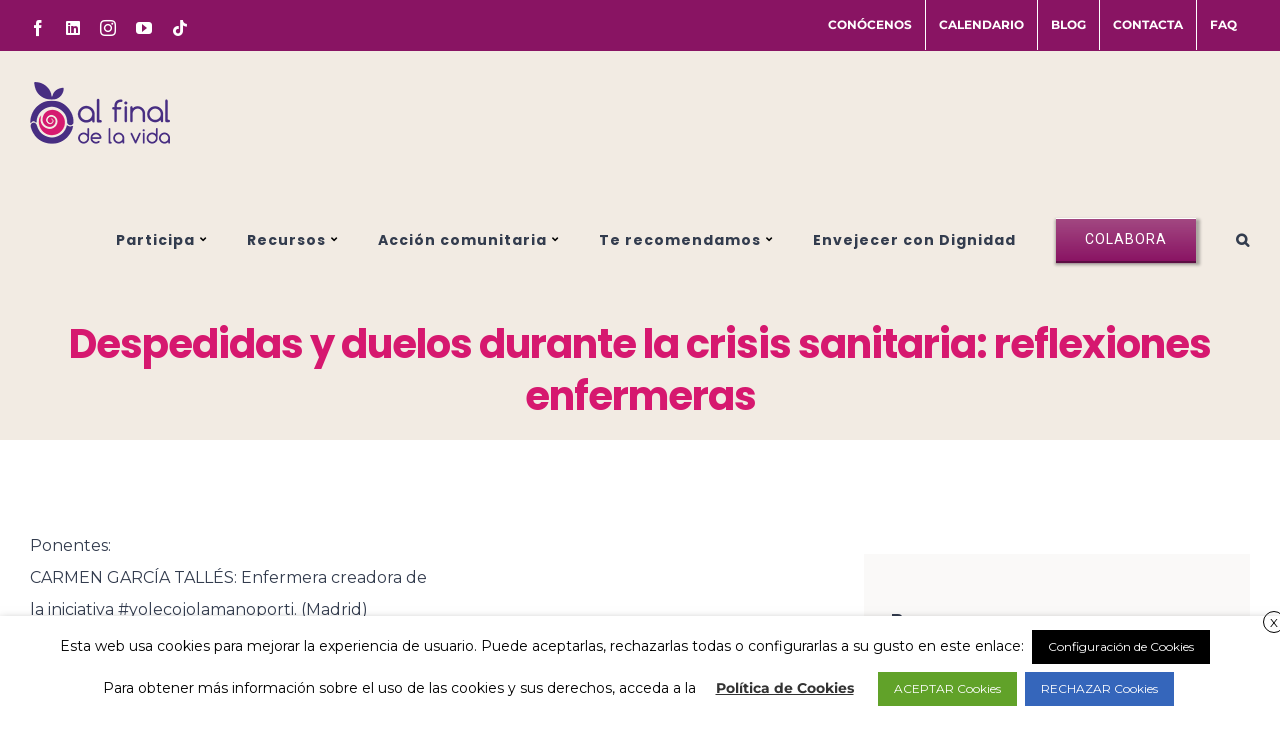

--- FILE ---
content_type: text/html; charset=utf-8
request_url: https://www.google.com/recaptcha/api2/aframe
body_size: 267
content:
<!DOCTYPE HTML><html><head><meta http-equiv="content-type" content="text/html; charset=UTF-8"></head><body><script nonce="eQDbG_Tv6xb2U1CUwIv6_g">/** Anti-fraud and anti-abuse applications only. See google.com/recaptcha */ try{var clients={'sodar':'https://pagead2.googlesyndication.com/pagead/sodar?'};window.addEventListener("message",function(a){try{if(a.source===window.parent){var b=JSON.parse(a.data);var c=clients[b['id']];if(c){var d=document.createElement('img');d.src=c+b['params']+'&rc='+(localStorage.getItem("rc::a")?sessionStorage.getItem("rc::b"):"");window.document.body.appendChild(d);sessionStorage.setItem("rc::e",parseInt(sessionStorage.getItem("rc::e")||0)+1);localStorage.setItem("rc::h",'1769181574458');}}}catch(b){}});window.parent.postMessage("_grecaptcha_ready", "*");}catch(b){}</script></body></html>